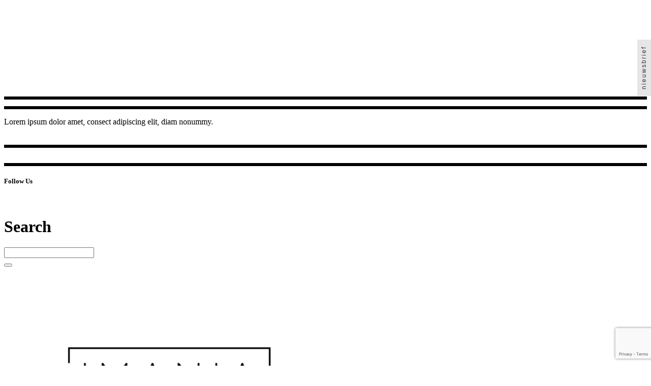

--- FILE ---
content_type: text/html; charset=utf-8
request_url: https://www.google.com/recaptcha/api2/anchor?ar=1&k=6LcMBUweAAAAALcwDXAxrEl-GmZFrkfbzoP8eDXJ&co=aHR0cHM6Ly9pbWFuaWEuYmU6NDQz&hl=en&v=TkacYOdEJbdB_JjX802TMer9&size=invisible&anchor-ms=20000&execute-ms=15000&cb=hxq3aynno83u
body_size: 45540
content:
<!DOCTYPE HTML><html dir="ltr" lang="en"><head><meta http-equiv="Content-Type" content="text/html; charset=UTF-8">
<meta http-equiv="X-UA-Compatible" content="IE=edge">
<title>reCAPTCHA</title>
<style type="text/css">
/* cyrillic-ext */
@font-face {
  font-family: 'Roboto';
  font-style: normal;
  font-weight: 400;
  src: url(//fonts.gstatic.com/s/roboto/v18/KFOmCnqEu92Fr1Mu72xKKTU1Kvnz.woff2) format('woff2');
  unicode-range: U+0460-052F, U+1C80-1C8A, U+20B4, U+2DE0-2DFF, U+A640-A69F, U+FE2E-FE2F;
}
/* cyrillic */
@font-face {
  font-family: 'Roboto';
  font-style: normal;
  font-weight: 400;
  src: url(//fonts.gstatic.com/s/roboto/v18/KFOmCnqEu92Fr1Mu5mxKKTU1Kvnz.woff2) format('woff2');
  unicode-range: U+0301, U+0400-045F, U+0490-0491, U+04B0-04B1, U+2116;
}
/* greek-ext */
@font-face {
  font-family: 'Roboto';
  font-style: normal;
  font-weight: 400;
  src: url(//fonts.gstatic.com/s/roboto/v18/KFOmCnqEu92Fr1Mu7mxKKTU1Kvnz.woff2) format('woff2');
  unicode-range: U+1F00-1FFF;
}
/* greek */
@font-face {
  font-family: 'Roboto';
  font-style: normal;
  font-weight: 400;
  src: url(//fonts.gstatic.com/s/roboto/v18/KFOmCnqEu92Fr1Mu4WxKKTU1Kvnz.woff2) format('woff2');
  unicode-range: U+0370-0377, U+037A-037F, U+0384-038A, U+038C, U+038E-03A1, U+03A3-03FF;
}
/* vietnamese */
@font-face {
  font-family: 'Roboto';
  font-style: normal;
  font-weight: 400;
  src: url(//fonts.gstatic.com/s/roboto/v18/KFOmCnqEu92Fr1Mu7WxKKTU1Kvnz.woff2) format('woff2');
  unicode-range: U+0102-0103, U+0110-0111, U+0128-0129, U+0168-0169, U+01A0-01A1, U+01AF-01B0, U+0300-0301, U+0303-0304, U+0308-0309, U+0323, U+0329, U+1EA0-1EF9, U+20AB;
}
/* latin-ext */
@font-face {
  font-family: 'Roboto';
  font-style: normal;
  font-weight: 400;
  src: url(//fonts.gstatic.com/s/roboto/v18/KFOmCnqEu92Fr1Mu7GxKKTU1Kvnz.woff2) format('woff2');
  unicode-range: U+0100-02BA, U+02BD-02C5, U+02C7-02CC, U+02CE-02D7, U+02DD-02FF, U+0304, U+0308, U+0329, U+1D00-1DBF, U+1E00-1E9F, U+1EF2-1EFF, U+2020, U+20A0-20AB, U+20AD-20C0, U+2113, U+2C60-2C7F, U+A720-A7FF;
}
/* latin */
@font-face {
  font-family: 'Roboto';
  font-style: normal;
  font-weight: 400;
  src: url(//fonts.gstatic.com/s/roboto/v18/KFOmCnqEu92Fr1Mu4mxKKTU1Kg.woff2) format('woff2');
  unicode-range: U+0000-00FF, U+0131, U+0152-0153, U+02BB-02BC, U+02C6, U+02DA, U+02DC, U+0304, U+0308, U+0329, U+2000-206F, U+20AC, U+2122, U+2191, U+2193, U+2212, U+2215, U+FEFF, U+FFFD;
}
/* cyrillic-ext */
@font-face {
  font-family: 'Roboto';
  font-style: normal;
  font-weight: 500;
  src: url(//fonts.gstatic.com/s/roboto/v18/KFOlCnqEu92Fr1MmEU9fCRc4AMP6lbBP.woff2) format('woff2');
  unicode-range: U+0460-052F, U+1C80-1C8A, U+20B4, U+2DE0-2DFF, U+A640-A69F, U+FE2E-FE2F;
}
/* cyrillic */
@font-face {
  font-family: 'Roboto';
  font-style: normal;
  font-weight: 500;
  src: url(//fonts.gstatic.com/s/roboto/v18/KFOlCnqEu92Fr1MmEU9fABc4AMP6lbBP.woff2) format('woff2');
  unicode-range: U+0301, U+0400-045F, U+0490-0491, U+04B0-04B1, U+2116;
}
/* greek-ext */
@font-face {
  font-family: 'Roboto';
  font-style: normal;
  font-weight: 500;
  src: url(//fonts.gstatic.com/s/roboto/v18/KFOlCnqEu92Fr1MmEU9fCBc4AMP6lbBP.woff2) format('woff2');
  unicode-range: U+1F00-1FFF;
}
/* greek */
@font-face {
  font-family: 'Roboto';
  font-style: normal;
  font-weight: 500;
  src: url(//fonts.gstatic.com/s/roboto/v18/KFOlCnqEu92Fr1MmEU9fBxc4AMP6lbBP.woff2) format('woff2');
  unicode-range: U+0370-0377, U+037A-037F, U+0384-038A, U+038C, U+038E-03A1, U+03A3-03FF;
}
/* vietnamese */
@font-face {
  font-family: 'Roboto';
  font-style: normal;
  font-weight: 500;
  src: url(//fonts.gstatic.com/s/roboto/v18/KFOlCnqEu92Fr1MmEU9fCxc4AMP6lbBP.woff2) format('woff2');
  unicode-range: U+0102-0103, U+0110-0111, U+0128-0129, U+0168-0169, U+01A0-01A1, U+01AF-01B0, U+0300-0301, U+0303-0304, U+0308-0309, U+0323, U+0329, U+1EA0-1EF9, U+20AB;
}
/* latin-ext */
@font-face {
  font-family: 'Roboto';
  font-style: normal;
  font-weight: 500;
  src: url(//fonts.gstatic.com/s/roboto/v18/KFOlCnqEu92Fr1MmEU9fChc4AMP6lbBP.woff2) format('woff2');
  unicode-range: U+0100-02BA, U+02BD-02C5, U+02C7-02CC, U+02CE-02D7, U+02DD-02FF, U+0304, U+0308, U+0329, U+1D00-1DBF, U+1E00-1E9F, U+1EF2-1EFF, U+2020, U+20A0-20AB, U+20AD-20C0, U+2113, U+2C60-2C7F, U+A720-A7FF;
}
/* latin */
@font-face {
  font-family: 'Roboto';
  font-style: normal;
  font-weight: 500;
  src: url(//fonts.gstatic.com/s/roboto/v18/KFOlCnqEu92Fr1MmEU9fBBc4AMP6lQ.woff2) format('woff2');
  unicode-range: U+0000-00FF, U+0131, U+0152-0153, U+02BB-02BC, U+02C6, U+02DA, U+02DC, U+0304, U+0308, U+0329, U+2000-206F, U+20AC, U+2122, U+2191, U+2193, U+2212, U+2215, U+FEFF, U+FFFD;
}
/* cyrillic-ext */
@font-face {
  font-family: 'Roboto';
  font-style: normal;
  font-weight: 900;
  src: url(//fonts.gstatic.com/s/roboto/v18/KFOlCnqEu92Fr1MmYUtfCRc4AMP6lbBP.woff2) format('woff2');
  unicode-range: U+0460-052F, U+1C80-1C8A, U+20B4, U+2DE0-2DFF, U+A640-A69F, U+FE2E-FE2F;
}
/* cyrillic */
@font-face {
  font-family: 'Roboto';
  font-style: normal;
  font-weight: 900;
  src: url(//fonts.gstatic.com/s/roboto/v18/KFOlCnqEu92Fr1MmYUtfABc4AMP6lbBP.woff2) format('woff2');
  unicode-range: U+0301, U+0400-045F, U+0490-0491, U+04B0-04B1, U+2116;
}
/* greek-ext */
@font-face {
  font-family: 'Roboto';
  font-style: normal;
  font-weight: 900;
  src: url(//fonts.gstatic.com/s/roboto/v18/KFOlCnqEu92Fr1MmYUtfCBc4AMP6lbBP.woff2) format('woff2');
  unicode-range: U+1F00-1FFF;
}
/* greek */
@font-face {
  font-family: 'Roboto';
  font-style: normal;
  font-weight: 900;
  src: url(//fonts.gstatic.com/s/roboto/v18/KFOlCnqEu92Fr1MmYUtfBxc4AMP6lbBP.woff2) format('woff2');
  unicode-range: U+0370-0377, U+037A-037F, U+0384-038A, U+038C, U+038E-03A1, U+03A3-03FF;
}
/* vietnamese */
@font-face {
  font-family: 'Roboto';
  font-style: normal;
  font-weight: 900;
  src: url(//fonts.gstatic.com/s/roboto/v18/KFOlCnqEu92Fr1MmYUtfCxc4AMP6lbBP.woff2) format('woff2');
  unicode-range: U+0102-0103, U+0110-0111, U+0128-0129, U+0168-0169, U+01A0-01A1, U+01AF-01B0, U+0300-0301, U+0303-0304, U+0308-0309, U+0323, U+0329, U+1EA0-1EF9, U+20AB;
}
/* latin-ext */
@font-face {
  font-family: 'Roboto';
  font-style: normal;
  font-weight: 900;
  src: url(//fonts.gstatic.com/s/roboto/v18/KFOlCnqEu92Fr1MmYUtfChc4AMP6lbBP.woff2) format('woff2');
  unicode-range: U+0100-02BA, U+02BD-02C5, U+02C7-02CC, U+02CE-02D7, U+02DD-02FF, U+0304, U+0308, U+0329, U+1D00-1DBF, U+1E00-1E9F, U+1EF2-1EFF, U+2020, U+20A0-20AB, U+20AD-20C0, U+2113, U+2C60-2C7F, U+A720-A7FF;
}
/* latin */
@font-face {
  font-family: 'Roboto';
  font-style: normal;
  font-weight: 900;
  src: url(//fonts.gstatic.com/s/roboto/v18/KFOlCnqEu92Fr1MmYUtfBBc4AMP6lQ.woff2) format('woff2');
  unicode-range: U+0000-00FF, U+0131, U+0152-0153, U+02BB-02BC, U+02C6, U+02DA, U+02DC, U+0304, U+0308, U+0329, U+2000-206F, U+20AC, U+2122, U+2191, U+2193, U+2212, U+2215, U+FEFF, U+FFFD;
}

</style>
<link rel="stylesheet" type="text/css" href="https://www.gstatic.com/recaptcha/releases/TkacYOdEJbdB_JjX802TMer9/styles__ltr.css">
<script nonce="JjDO3Fu7j7bWfZLfJ8Udqw" type="text/javascript">window['__recaptcha_api'] = 'https://www.google.com/recaptcha/api2/';</script>
<script type="text/javascript" src="https://www.gstatic.com/recaptcha/releases/TkacYOdEJbdB_JjX802TMer9/recaptcha__en.js" nonce="JjDO3Fu7j7bWfZLfJ8Udqw">
      
    </script></head>
<body><div id="rc-anchor-alert" class="rc-anchor-alert"></div>
<input type="hidden" id="recaptcha-token" value="[base64]">
<script type="text/javascript" nonce="JjDO3Fu7j7bWfZLfJ8Udqw">
      recaptcha.anchor.Main.init("[\x22ainput\x22,[\x22bgdata\x22,\x22\x22,\[base64]/MjU1OmY/[base64]/[base64]/[base64]/[base64]/bmV3IGdbUF0oelswXSk6ST09Mj9uZXcgZ1tQXSh6WzBdLHpbMV0pOkk9PTM/bmV3IGdbUF0oelswXSx6WzFdLHpbMl0pOkk9PTQ/[base64]/[base64]/[base64]/[base64]/[base64]/[base64]/[base64]\\u003d\x22,\[base64]\\u003d\\u003d\x22,\x22wosEOzE0wrkOIMKJw5rCv2XDmXPCrBXCgMOww6d1wq3DjsKnwr/CigVzasOEwqnDksKlwrUgMEjDlcO/[base64]/CcKsbcK6VsOgwrcwZ8ONLXkgdMK8w4PCvsOzwoPCi8KAw5PCj8OeB0luIlHChcOLB3BHTSYkVThmw4jCosKpJRTCu8O5CXfClHpawo0Qw5PCkcKlw7d+PcO/wrMDXATCmcObw6NBLSfDkWR9w4/Cg8Otw6fCiiXDiXXDvMKJwokUw5kffBYCw4DCoAfCpMKdwrhCw7PCg8OoSMOMwo9Swqx+wpDDr3/Du8OxKHTDg8OQw5LDmcO1X8K2w6llwo4eYUAXLRteJ33DhVVtwpMuw5fDnsK4w4/Di8OPM8OgwpYcdMKuYcKSw5zCkEg/JxTCmnrDgEzDtMKVw4nDjsOFwodjw4YAQQTDvC3CqEvCkC3DscOfw5VNEsKowoNCd8KROMOULsOBw5HCg8KUw59fwqFZw4bDixQbw5Qvwq7DtzNwScOXesORw43Dk8OaVj85wrfDiCZnZx1NFzHDv8KLbMK6bBYaRMOnVMKBwrDDhcO5w5jDgsK/[base64]/w78Yw7LCixzDsDDDlsOiw4rClwvCmsOBwp3DvWHDtsOdwq/CnsKHwpfDq1MPXsOKw4onw4HCpMOMZWvCssODZm7Drg/DlQ4ywrrDiQ7DrH7DjMKQDk3CgMKzw4FkcsKCCQIXFRTDvl0mwrxTNSPDnUzDgcOow70nwq9qw6FpPcOnwqppP8KNwq4uVigHw7TDrsO3OsODYBMnwoFgfcKLwr53FQhsw5TDlsOiw5YSZXnCisO+M8OBwpXCvcKlw6TDnA/DsMOhMwzDj37CuUbDgjteBsKBw4rCjBjChFNCaR3DtjcZw6vDncO/CWAVw7VHwp8OwrDDi8OGw7dYw6N9wpDDtcKTFcOEacKNCcOjwpHCi8KRwpcEQMO+R2hYw7zCqMOEeENWGlJdS3J8w7TDl1sFJQU5UHnDhR7DujXCmU8OwpTDoT0mw5nCjDjCrsO4w5YzWywFO8KIKXfDicK8wo4OPQ/CqnwFw6rDscKJRcOYKizDvCErw4Qnw4wQM8K/E8Oiw5PCpMO9woVQNAhhXV3DoTHDpwvDhcOBwoUtUsK7wojDn18NEUPCr17DjMKQw5TDuTIZw7TCrsOwBsO2IGkNw4bCq2Unwo5iVMOww53DqnfDvsOOwqRaKMOqw7nCrjLDrxTDqsK1BQQ+wpU5JGlwXMKtwo12Ky/CqMO6wrIOwp/DssKEDD07wqh/[base64]/CksKPwoE1wo4AfcKCwq3Dli8Cw7rCssOTcSrDtCpiw6MRw63DlMOkwoU9w4DClQMMw4VkwpojdGzCpMKnLcOHIcOsF8KBfsKQBkt5TCJTTXnCjsO/[base64]/Qg1STXDDisOIVw7CjB/DozZHcCd4wprDlnLDrn1VwoDDuBEawoIqwoUaPMOsw4JbBWTDt8Kjw4haOSwYHsOQw6fDm0sFFjvDvC3ChMOrwolOw5PCux7DmsOPdMOpwqfCsMO2w5diw6tmw6LDnMOOwqtgwqtKwoPCjsO6EsONS8KUHXs9J8ODw5/Cn8OtGMKbw7/[base64]/CiMOoTkHDkcOEw7XDomZzwqcOw7HDqDfCpsKmBcKXwoDDt8Khw7jDjHDDg8Ohw6JnCW7CjMKjwrfDnW9Kw5pCf0HDrAxEUcOkw7DDo3ZawrlUJFrDucK8L3F/d0oZw5PCucO3QG7DoQlTwo4mwr/[base64]/WMKkwrLCuTJ5w63CuWTCjcKDwpvDtTvDk8KfP8OPw5/CrTfCiMO6woLClFzCkwpywrNmwrU6PU/CvcOZw6/DmMOTUcOQPDPClMOwQRAswp4iQjPDjSPDjlM1MMODbHzDgm/CvsKWwrHCncKAM0oSwq7DvcKAwrEQw6wVw5jDsTDClsKhw41rw6VCw7VmwrpgIsOxOVbDo8OgwoLDm8OZHMKpw6TDpSsubsOgVV/CsHpOdcKsCsOEwqV6cHBxwokPwojCt8OdTlnDkMKRLsK4IMOYw5/CiSxTBMKzwpJSTWjCoiLDvwDDq8KhwpZfMmPCuMKowpPDvgYQXcOdw7nDsMKQR27DkMO3wqpiKnB1w7gOw6TDicOMKMOtw5PCnsKyw54Yw7IbwrAkw4vDocKHEcO+ZlLDisOxd04FbkDCnDk0MDfDusKkcMObwpoKw49Nw5pLw7fCi8Klw71/w5vCkMO5w5lEw6zCrcOHwqsBZ8OHFcO6JMKUHF4rODDDmcKwNMKUw4nCvcKCw7vCojxpwq/CgzsZJmHDqkTDuHPDp8O7dEjDlcKmLTJCw6HCgMO0w4QyVsKxwqE1w6Ikw74tNQgxa8K0w6wKworCmH3CuMK2HzHDuRbDtcKcwrZzT3BsPzzCtcOSL8KZa8OtTsOgwoRAwqDDjsO2ccOYwqBFT8OyClrClWR5wp/[base64]/DqsKxPsOCwoxmBDELVcKvwq4gO1NgNxYTwq/[base64]/Ch8KJJg59Z8O4csOBw75bw4TCmX7Cp8Omw5TCtsKMw6MGOTddYcO3BX7Dl8Khcj47w5UzwpfDh8Ohw5vCqMOfwpvCmTdGw6HCusKmwpFcwqbDhA12wr/DlsKww45JwrZKDMKUPsOPw6/Dk2MgQjdJwrXDncKnwoDCsVDDu0/DqirCsSTCnhfDnAsBwrkNUyHCgMKuw7nCosO6wrVjBTPCvcKWw7/[base64]/DkR7CqXXDvMKnw5JxIsO/SlcZScK1LsKlFcK0L2sZHMKvwr0bHGPDlMKmTcO/w4gewrEScXJzw5l1wqXDlsK+QsKnwrU+w4rDkMKNwqTDuEACeMKgwrrDvlXCm8Oiw5cKwrVewpXCi8O2w7HCnTBEw4JKwrNow6nCgzfDtHpmZnVYLMKOwoUnYMO/w77DvG3DrcOaw55iTsOKVXvCmsKSID9rRRoswqdJwr5Ca0rDhsOpYlXDr8KDLXglwp1rK8Ovw6TCixXCulTClhjCt8KWwpzCk8OIT8KZSFXDsGxUw7xMaMOlwroaw4Q2I8OgKR3Di8KRTsKbw5PDlMK/QW82FMKZwoTDmHFUwqvDk0TDg8OQGsOZMi/DlRjDpQ7ChcOODCXDjCA7woh9K2NYK8KHw4daCMO5w4/[base64]/DinwEwrl4woBiwo1DwrAPw4xJSMK6U8Kyw7rDvMOEBcKrJR3DnQkqRcOQwpXDr8Oyw5xSFsOGPcOzw7XDlsOlLDRdwpTCigrDrsOPAcK1woPCpw/DrAJXW8K+GCJaYMOfw7cVwqIDwqHCs8OrOw15w6/CtnPDq8KnfB9Ew6PCrBLDkMOCw7jDnwbChjkuDEHDoRwzDMK3wq7CjBDDicOjEyfCkj9QJEZ0CMK6TEnCosOhwpxKwow/[base64]/CunjDnkvCs8O/K3zDlSoJPA7ClzIWwpfDm8OrWBXDlD0jw4bCtsKHw6jCrsKCZ30QdwcNJcK9wpZVAsOfF0pgw5AOw6TCl2/DtcKJw65AG3FkwrZ+w4hNw7zDiBTCgsO1w6g4wr80w7/DkWQANHHDk3zCk2tdHysYTcKCwrp0UsO2wqjClsO3PMKjwqPDj8OeEhMRMgrDlMOVw40TYxTDnRwwBAQpH8O2IhLCjsO8wq8QHyBvSBHDpsKCDsKGBcK7wp/Dj8O2H0vDnnXDpRozw47DjcOde2/DoSsEOj7Dpyprw4d6DsO7JmLDtTnDnsKBWkIZD0XDhBYgwo06VEY/[base64]/[base64]/Ct8KFc8OjwrICeMKiwrbCgjfCmcO0X8OCECTDhiIswq7ClyPCuRMoZcKwwq7DqCPCu8K2CcKsbTY6AsOqw6oDCjbCoDTDtylcMsOsA8OUwrrDrj/Dl8O4TTnCrwrCoVgmVcKqwqjCuD7CozjCiw3DkWHClk7DqRlgLxrChsKBLcO2woDClMOOSCABwobDqcODw64TdBIPEMKtwphoB8Onw7BKw5rCrcKpAVQuwpfCnhssw4jDmHNPwqBNwrUMaFXCjcOuw7rCt8KlQy/CgnXCucKXHcOQwp14c0PDpH3DjUIJGsOBw4lZF8KQPS/CtmTDnCETw6pSJz/DsMKPwotpwqPDk1rCiX81KV56CsO+BjNAw5E4aMOmw5NKwqV7bh0Ww4Qrw6TDicOBM8OawrTCuyrDlFx8SkPDq8KwAR18w7jCqhLCp8KJwosvSwfDh8OpOj3CscO7R3chccOqSMO9w61RfFPDq8Ofwq7DujTCt8KrYcKBWsKMfsOhdAggCMOVwqHDv0oKwogXGU3CrS/DsDzCjMKwAQYyw47DhcOkwpbCi8O7wqcawrAsw78tw5FDwoYCwqfDvcKFwrJkwrVHT2DCjsKOwpE7wrJhw5VnP8KqO8KYw6jCmsOjw4YUDX/DpMOew4/[base64]/[base64]/[base64]/LcKuw7/ClsOVw6TDrxMLcE/CucKOwpzChnUPwo3DosOpwrltwo/DtcKnwqTCg8OqSzwSwr7CgVPDml8kwrnCqcKbwpR1BsKKw49eBcK7wq0kHsKqwqHCt8KCKcO9B8KEw4jCm1jDg8Kyw6glQcO2K8O1WsO+w7HCrcO/PMOATjDDjxQjw5pfw5DDqsOZGsOjWsOBCcOON1M1QivCkTDCgMKHKRNfw44jw6HDo3VRDQnCiDd+dMO/DMKhworDvcOlw4zDtwHCj3vCiXNswpzDtXTCosKuwrDDkCfDpcK+w516w6lww75Ew6FpPDXDqkTDnmEwwoXCoAVdBMOawrQ/wpE6F8KEw77Ci8KWB8Ksw7LDlijCkR7CpirChcKfNxp9wrx5d2wYwqXDvHJAKQXCk8KgFsKJP0TDv8ObU8OoCMKySB/DkhbCosOhSX8zJMO2V8Kfw7PDk0XDpGc/wqvDksKdU8OYw5HDhX/DvMOMwqHDjMKhPMOswonDlxlHw4AoI8Khw6/Do3pwTU3Dh0Fjw6jCmMK8XsOHwo/DhMOLNMOnw4pPDMKyZsKmDMKrST0Vwr9cwptTwqJpwp/[base64]/DrMK1QBtPw63Djx5Gw53CrcOdSBfDrsOQUMKfwq5wSMKYw7RNEDzDt2jCg1LDpRkEwrdEw5Edc8KXw6ApwrxXBxt4w4fDtQTDpFUcw6xLURvCucKtSwIGwrksesOYYsOnwpvDkcK5YkZuwrUCwqQ6L8Okw44/AMKcw4ddQMKNwpVhScKZwp4NKcKHJcO7CsKAO8OOU8OGHzLCksKYwrwWwp3Dty7Ck1LCmMKlw5AMdU0MPljCmsOowoPDlgDCu8K2Y8KBOnUCWMK3wo5eBMKlwpgGWsOtwoRBUMOXJ8O0w5QTJMK9AcOmwp/CnH5Uw7A7UmvDmxfClMKfwp/ClWwjJAnDosOswqYEw4rDkMO5w4XDpD3ClDo1PGUPBsKEwopuZsOnw7PCosKGIMKPEcKjwogFwrjCklPCgcKrLG0sBgnCrMKQCcObwrPDosKMaQrCsBDDuEl0w47Dk8OXw5MJwrjDjSDDtn7CgVFHSSQPDsKTcsOMS8Oow7A/wqEbMRHDs2howrdxFgfDq8OtwpxeUcKowpVFTkZJwpd0w5YtbMOBYhfCmGAVbcKZBCRKSMKgwphPw5DDrMOkCCjDvV3CgiLCncO4YB3Dm8O+wrjDtn/CvMK0wpXDqhtNwp/CmcO5Ih9PwrIvw70KAw7DjGVVOcKFwpViwp/Coh5lwpF4ZsOPT8KYw6bCj8KAwrXCunQnwokLwqTCjsOswq3DuWPCmcOET8Kuwr7CjxdJYWN4CC/Cp8K1wokvw6IDwql/FMK6LMKOwqrCvwnCsygWw7JZPzDDusKXwq9cK0xRPsOWw4gKWcKERnVOwqMHwrl8WDvCqsOBwpnChMO/NwcGw4/Dj8KbwrfDugzDnDfDonHCpsO+w5Vbw6EJw6jDvhTCsz0DwqkyUS7DkMOrEB/DuMO0aB7CssOqDsKfV07Du8Kvw6LDnXY4NcO8w4/CrxkHw6hbwr7Dhj4xw5k+Ynp3bsOrwr8Aw4ciwrNoBnd0wrwpwrAdF2BpEcK3w6HDsEUdw6VEU04hd3TDocKmw6JrYcOBB8OSIcODD8K9wrTCrSgiworDgsKZaMOAw6lFK8KgDAZqU0t2w7hCwoR2AsO+J2TDvSELCsOnw6zDj8KBw4d8JFvDssKsVhdMdMK/wrLCjcO0w4zCm8Oaw5bDp8OPw5PDhkt9Y8Oqwo8bdH8Sw5jDt13Dk8O7wo3CocO8csOzw7/[base64]/ChnNNw6XCjHXDpMOtScO/[base64]/DlsOjIlJXZUU1WMKXNCYVwo9nBcOTwqPCgnxBB1TCnz/CvjwKXcKEwqdySxccTU/DlsOqw6oXd8KnW8O5OCoRwpILwqjCu27DvcKpw53DqMOEw4DDhQ1CwrzCq20cwrvDg8KRXMKUw7zCtcKwbmzDlsOefsKVIMOew6J7fMK1NHHDrMKFDR3DgMO9wqfDk8OYMsKGwofDonbCocOodcKLwoArJAPDlcORNsO5wq5wwox/[base64]/DuMK7Vl0nTsOjaGdSw6rChmYNw55IK3LDtsOqwqbDu8OYw6XDucO4V8ONw6TCnsKpYcOZw5fDlsKGwp/Dj1YNOsOIwojDgsOrw4ZmMzsAPsOBwpvDvCJdw5Ilw7DDmkNdwonDvX7DhcKAw6nDksKcwpTCk8KOIMOVP8KBA8Kfwqd4w4pdw4ouwq7Cp8OFw4xzYsKKYTTCnwrDlkbDr8K/wrfDulXCusKSKBBgXDbCpAfDj8OzNsKrT2bCosKfK243esOzd2DChsKcHMO8wrpqT2Mxw7vDgsOrwp/DrQYWwq7Cs8KMKcKZH8O/eBfDonF1egvDgnXCgi7Dtgs0wp9FPsOHw591A8OgQ8KyGMOYwoFRABXDm8KDwop8P8Ocwo5sw4vCv1Jdw6jDuytkW2ZXIynCo8KfwrpWwonDqcO7w7xSw5vDgm8vw5QSQcO+acK0L8OfwpvClsKAVyrDlBc/wqQdwpxHwrAyw49zD8Ohw6bDlSEGL8KwHnrDo8OTd0PDrRxERE/DtzXCgUbDrcKFwoViwqhzEQjDrh5Lwo/CqMKjw4wwTsKPZRfDmD3DsMO/[base64]/CnMOjw4YFw4zDgQpuwpVDw6jDuxsLw47CgkJCw5/DkcKXClc9PsO3wrVdNUPCsGTDosK9w6Jgwq3DvATDp8KBw6JUSQsYw4QcwqLCocKnVMK9worDs8KMw7o0w4fDncO2wpw8EsKOw74gw7bCjwkpEhwYw5DDil0mw6vDkMKAL8OJwrBbCsONUMORwq4Lw7jDmsO5wqLDrTzDqALCqQjDoAzDn8OrcEjDmcOow7BDXAzDoR/Cgl7DjRvDkSEzwqXCtMKdKUFcwqkZw47Dg8OvwqUgAcKBfsKbw4g+wq9iYMKWw4rCvMONwo9oVsO1ZRTCmj3Dp8OAWE7CsBZeHcO7wpEDw5jCpsOSPmnChBAiNsKqIMKlESs+w6UhOMO0O8OWY8OOwqV/woRhQcObw6Q7IhZYwqJZd8O7wqlmw6c8w6DCkkpGWsOPwo4QwpRMw5LCusOHw5HCg8Okc8ODfwAyw7J6fMO4wrvCtQXCjsKvwoXChsKcCUXDoDHCv8KOasO+IBE7AUEdw4jCmMOGwqE2wo9+wqpBw5FsKU1fHEwCwrPCpWB/KMO2woXCucK5fS3Ct8KiSxYXwqNADMKOwrXDp8OFw4h7K2IXwqtTdcK1MCXCnMKiwoMyw5jDjcOuHMOnFMOKQcOpKsKbw5fDvMO9wp/DoizCmcOxVsOvwpo6HCHDn1rDksOMw4jCqcOaw5rDkFrDhMOSwr0yEcK1bcKGe0A9w4tdw5QdalkzKMOfAj/[base64]/wpXDlsKkwpw0Uj/[base64]/CkT3CvsKUc8ONXsK8w5nDmcKRF8KvwoPDvMK0wrxFUxBWwovCkMOow7EOccKFf8K9wroEJsK5wqMJw7zCpcOvIMOjwrDDgsOgKXrDlFzCp8Kkw4LDrsKbNH8jB8OGBMK4wq57wodjVn0wVz9cworDlEzDpMK5IlLDow/Dh2gUcSbDn2pfWMKUTMKKQ0HCs2bCo8K/wrlhw6AFKhzDpcKAw6A/X2PDvTrCq219N8Ksw6vDnxgcw7HCocOeZ0c3w7rDr8OjbWvCs3Umw49FbMKtcsKdw7/DrlzDrMKcwqPCpcKxw6N5cMOTwpjChxQ0w4/DisOZfy/CmhgzB3jCk0LCqcOdw5RoMxrDtG3CssOlwqIawpzDvFTDlHIHwqrDuRPCi8OrDHw5GW3ClWfDmsO6wr/[base64]/w6kZw7TCjcOWBcOEw68DQABcwpnCjMKlZkM6OMO4YcKqPUvCmcOFwrxvEcO9KwkEw67ChsOcdMOYwpjCt3/CpwEKQzUBbgDCicKxwpHCiBwFSMK6QsOjw4TCvcKMJcOqw5Z+EMOhw6djw50RwrbCusO6BcKxwovCnsKHBsOfwozCmcO2w5zDl2zDuzRiw6xLLMKiwpjCncKMQcKxw4fDo8KiLBwmw6nDrcOwEcK1XMKXwrIra8OdBcK2w7VIbMKFVj4CwqvCtMO/V2xMVMOwwpPDkC4NX2nCmMOGH8KWZW5IdXHDksKjAx4dZmVuUcKkb3jDhcKmcMKYM8ORwpTDlsObaR7Ch1dKw5/DvsOnwqrCr8OiQyzDkX/CjMO0wpwVM1jCmsOVwqnCmsKBM8ORw5MHBCPCkkN1UhPCnMO+TD7DpFzCjx1KwqouQ2bCsAkJw7DDv1QfwrLCvsKmw6rCpD7Cg8Kqw4FAw4fDtsKkw68uw6xswrvDsi3Cs8O0FEoTZcKqEzwVHMOxwozCk8OCwo7ChcKew4HCpMO/[base64]/DjcOOecKCwqDCrsOwZXXDn1PCocO4LMKpwrjCgE4ow7nCscOWw7NzRcKrMkXCuMKcREBpw6bCrwNiA8ONw4JrO8OqwqVQwrU0wpU+w6svKcO8wrrCpcK5wozDsMKdKHvCs27DuV/CvzYSw7PCmzJ5VMKWw6s5QcKoBQkfLgZKFMOMwoDDrsK4w5rClcK/TcOtFHknCMKHfW1Owr7DqMOpw6nCksOTw7MBw7FhKcOpwrzDiCXDi2kTw6dfw4RKwq3CmEYBU2pvw50Gw6rCkMOHbVQQK8OIwphlR3Z3wpIiwocCEAoLwojCinnDkWQoUMKwSx/CkcORFEgnA3bDp8OPw7jCjAoEY8O/w7nCpzRbC0/Do1LDpW05wrt3McK5w7nChMKVGw87w4LCsAjCl0BfwokjwoHCv1gzPUQYwr3Dg8K+FMKYUWTCiW/DuMKewrDDjnhtacK2SmLDrAnCp8KvwpBuXWzCrMKYa0UJABPChMObwoxvw5fDi8Oiw7XCtcOywqLCoAjCvkYpXFhLw77ClsOkBS/Dh8OOwqBLwqLDrsOdwqbCjcOqw4rCncOowo7Cq8KXSsOjbMKvwrLCrHdmwq7CpSsoJcOlCB4aKsO7w4Bawp5hw6HDh8OjKW55wrcoSMOXwo9fw7/CpDfCgmDCsic/wprCgFZ3w4Jyb0nCt3DDisO9P8O2dz42csK8a8OoO3zDqRfCocOTeRbDlsOWwqbCrSs0UMO5SMOFw4UFQsO+w6/CgBI3w7jCuMOOYD7DsDHCvsKNw4vDiDbDtkVmdcOLNyzDr2XCt8O8w7cvT8KjTTEWScO4w63CtArDn8K3HMO8w4vDr8KAwokFTC3DqmzDriYBw4xwwpzDq8KEw4nClcKxw5zDpil8YMKaYlYIc0TDgVwJwpzDnX/[base64]/[base64]/DuyVyPsOgw6zDrsOQw4M4Kl/[base64]/HX8pwqbDjhbDmVEfAFlHRMOAw5s4WsOrwrnDnA03a8OFwpvCnsO/dcO3G8KUwrYATsKxXjQqFcOJw6fCncOWwrR5w7BMcjTCv3vDucKCw4LCsMOdPT0mZFoNTk3DvX/DkQHCjVMHwpHDjD3DpXTCvMK9woYHwrUAMlJ+P8OPw7vDvxQUw5LChyBfwrzCok4Gw51Ww59rw5QxwozCvsOMf8OBw454XUg8w4XCnVvDvMOsUi4cw5bClApkFcKNN3oNXk4eKMO6woHDpMKUX8KrwoDChz3Dmh3DpAY3w5TCrQDDnx/DgMO+UQUVwqPDqEfDnwTCrsOxbRhrIMOpw599LDPDuMKgw4nDgcK2IMOswoQWbF4mUXLDuwfDh8O4TMKZeULCl0p5QsKEw5ZLwrZkwqjCnMOJwpLDhMK+WsOcJDnDocOcwovCh2NmwpMYT8Kow55zYsO4dXLDq07CmgJZCsKdUUTDp8KWwpbChy3DowrCvsKhWGN/[base64]/[base64]/wqXChcOxNsKgWcKoLF3DuXHDmMOtThMfLD9gw7p+RnjDrsKzAMOtwpfDlwnCm8OewpXCksOQw43Dkn3Ct8O1Sg/Dt8K9wrnDhsKGw5jDn8KqEDnCiF/DisOqw7fDjMOOXcKRwoPDvWIJfxU6f8K1ek1yAsKrQ8O3D2VDwp3Cq8OnbsKkd38TwoXDtUwXw508A8K1wrrCplUNw6w8EsKNw7jCvcOkw7zCqsKTSMKgcBZtHxjCpcOFw6BFw4xIYHZww7/DjGfCgcKSw7/CtsK3wqDCucKUw4oVBsKvBVzDrGvCh8O7wqQ9RsKDCXbDtzHDhMO7wpvDjMOcU2TCucOUNX7CuXRUB8KSwovDmcOSw4xRYxRmRErDtcKaw4AmAcOfXXbCtcKjMWzDssOvw5FoFcKeRsKaIMKbOMKAw7FkwrPCuhkcwphAw63DrxFFwrnDrVIcwrjDtSdDBsOXwot7w7/CjXvCklgawpfCpMOnw7zCscOTw7weNVFhUG3CphFLdcKcZljDmsKSSRFaXcKawqk/Bwo+V8OWwpnCrwvDnMOqDMOzasOeGcKSw5xrehk8fRwZTF9nwpfDpWU9LCIPw5Fmw6wFw4bDqD1TEhdyLSHCs8Oaw5tEfQccLsOuwq7DoSbDicODV07DhwYFGGZ+w7/CqCwrw5YKWUzCjsOBwrHClE/CnjfDhQgpw4zDiMOEw6odw5U5eHTDssO4wq7DncOEGsOjCMO+w5kQwog2cB/Dj8KJwozDlw8cfWrCksOsTsOuw5h6wr3Cq2BtEsKQHsOnZEHCrkQANE/DhEzDrcOTwp4TdsKVYcK+wpF0QcKRf8Ofw4rCm0LCosOpw4IqZMONazkjKsO3w7/CmMOgw5DCm2xVw6o4woDCgGcIPBlXw7LCsTjDs1AVaBoEERR4w5vDjBZkLQdUc8O5w5ccw6TCgcOcScK9wo9WfsOuG8KoeQRAw6fDmlDDv8K5w4PDn2/[base64]/DusKnw5YTd8Okw4rDlS3DgsOFw4MKwpfCu8KWwofCqMO/w5bDhsKkwpRnw57Du8K8dkgBEsK+w6LDiMKxw48lMhMLwolAEk3CuSbDh8Osw7bCrsOwXsO6E1DDqiopw48+w6FewoPDkR/DqcOgUgbDpl/Du8OgwrDDokfDtUTCqcOFw7tFOCzCu2Mowr5bw7BiwoZBK8OSUQl/w5fCucKjwr7CmSPCigDCnmfCgGPCuRJsWMOKMFZMOsKhwqvDjzAZw5TCpBLCt8KCK8K7HHrDmcKswr7CtibDiUcNw5LCiSEuTFFvwqJpHMOVNsOmw6/CgE7CiXLCncK/fcKQLAZ+YB0Ww6HDjcKHw4rCiEdmZ1DDiT4EUsOGUjlSYF3Dr37DizwuwociwoAJZMOuwp1vw4xfwqpaTcOva0MLXBHCj1rCgDUTYX1kVUbDu8Kyw6o1w5TClsOJw5Vtwq/ClcKkNidSwrHCvDLCh1lEUcO/XcKnwpvCrMKOwoHCrcObbA/DncO1airDrjtEODREwo0owoE6w5rCrcKcwofCh8KBwrMbSB7DiWcwwrLCo8OicyhKw7pXw7sZw5rCm8KQw7bDncOMZGVNwqoZwp1uXwLCn8Oww6AEwqZGwo0+STrCscOpHnJ5VQLCtsKJT8OWwr7Dj8KGeMO8w7V/C8K7wqMXw6DCn8Kdflhrwo4Fw45+wpk0w6vDq8KdUsKbwoV/eAjDoGwfw5VPcx03wpcGw5PDkcONwpnDp8KPw6Q4wr5cI1/[base64]/CrMOhHsOnwohQNsKTw59GXV7CjyTCoVLCun7Cr8OOUQ7DhMOoNMKtw4IcZMKALgnCtsKgOgs/[base64]/CgC/Dh8KSb1UJJsOhZxkVQ8OKED3DlyclPMKjw4/Cm8OxKXDDgDvDucOxwqzCqMKFXcKIw6nCig/CgMKlw4siwrUxEwDDrBo3wp9HwrRuIR1wwpvCtcKzD8KZZFjCil9xwrPDrcOcw77DlENbw7DDiMKDW8KgaR9TTDvDu34BTcKkw77Dp14/[base64]/DgMOYdE08w6/Co8KywobDl8OIwoDDvcKkInvChTJJK8ONwpTDthkYwrNcWzHCpiFLw7fCkcKKOBDCrsK/I8Oww73DtUcGHcKbwo/CtycZLsOcw4BZw7pKwrPCgDrDizd0TsKbwr0ww54jw6kyUMK3cyzCnMKXw4YLTMKFYsKNbWPDm8KCCT01w657w7/Co8KKCRbCqMOhe8OHXsK/[base64]/w5TDllIKwojDiyhVw53Dsi5ebhXCi0LCj8KMw7/[base64]/w4YKEMK6w5rCtMOnwpbCul7DucKxwoRXwrRVwoFsYsOiw5BuwqrCmx97X3bDv8OQwoYpYiQ9w6bDoxHCqsKuw5kow53DrDXDhSRpSkjDqm7DvngyLUPDknLCn8KewojDnMKAw6MNGcO/WMOgw5XCiSfCl3fClTTCnSnCoE/[base64]/PnhrYcOMw6tEesKOW8KFw7JXNjwVQcOKHcKPwrVEGMOtT8OMw75NwobDnRTDtcKbw6/[base64]/CtEE8XwdZwoUTw6vCj8OBwogzCcOvMnIjNsOIEMOtTMKswro/wrJ5XMO1OG9XwoHCicONwpfDnTZ0UT7Ctz4kecKfRmfDiV/Din3CpsOsdMOHw4vCsMO4U8O7c0vCicONw6Zgw6AKVsOwwrrDoifClcKMagF/wqUzwpbCqTHDnjrCsxohwqFyEkzCuMO/wpbCssKYVMOxwrjCnR3Dlz5QYAXCuUsTakNcw4HCn8OBdMKXw7cEw7/DnHnCpMOXIUTCqcO4wo3Cv0Y1w7B/wqvCoWXDg8KSwo5Ywr9xKkTDqyHCs8K7w7Ujw4bCt8KawrvClsKFDFsaw4PDrkEye07DvMK4F8OrZsKcwrJXXcOlGcKTwrtXaVF6BTh/wp3CsHjCg30OJ8Kvc0nDrcKnI2jCiMKSK8Oiw69dGV3Cqkt1ahLDgHMuwqlywoPDhVYjwpccIMK+DUkcPcOiw4YlwoRQWDdiB8Otw7MKRMKVXsK/Y8KyTCLCtsKzw4lxwqvDoMOuw4DDs8OSZCfDmsK7CsOlMsOQXH3Ch37DssO5woDCtcKuw7k/[base64]/Cjmthw6c3BVxBw4NuC8KSAQrCuA1/wqMqf8KCC8KrwrYxw4LDp8OqVsO3NMOSKWMwwrXDosKFRlVqdsKywooowpzDjy/Ctn/DnsK6wqBPez8rRHY9w5dnwoE/w6BswqEOFVtRJ3bDmRYkwrVtwpR1w7XClMOFwrTCoSvCvsKmNhfDrg3DscOXwqx3wo80YTLClcK4GwpoTkJrHz/DmUYww6nDi8O7BcOxf8KBbAoHw5Qjwr/[base64]/CrMKzw79zNUM4EsOBNl7ClcO0wr7DpFhkeMKMaAPDhjdrw7HCnMOeTRzDvEh3w6fCviLCohN5In/CiDwLM1gQP8Kgw7HDhhHDu8KSXyAgwox6w4vCsURdPMKHC1/Dsisrw4HCiHsiGcOGwo7Clw5NUAXDqMKsCS1UZyHCmDlLwoV7wo9oVn8bw7gdJ8KfdcKLMnc5MH0Iw6nDpMKGYVDDih5fYQ7Cq3t8bcKiCcKxw69kRwV3w4Abw7HCsj3CpsKgwr16ajjDicKDVC/[base64]/DhsKUwpFew6bDq8K+EGHDv8KfSyLDuHx7wok3Q8OpURBBw6QOwogbwqzDnS/[base64]/DqsOTLsO6w6jDuMOCRBvDlTDDjsONw6MSQgwXw4IPwrptw5DDjEvDsT90PsO0aHtLwqDCgj/CrcO2JcK7KcOkFMKgwonCpMKew6dEORxZw7bDg8Ovw4TDgMKjw5EObMKmV8OZw4JVwoLDnGfCrMKTw5nDnk3DrVBJPArDtsKJw5omw6DDuGvCjsO6aMKPFcKYw6bDgsOiw5t9wr3CvS3ChcK+w7/ClE7CpsOoLsOHO8OtaTPDsMKDa8OuZlZNw6luwr/DhXXDvcOIw7FCwpJYWDdawqXDucOew43Du8ObwrnDrMK8w4I6wr5LE8KSZMKbw6vDtsKfw5rDiMKGwqs2w7jDnwdcZCsFT8Oowr0Zw6TCtVrDlC/DicO6wprDiDrCv8ONwrB2w5/DpkTCtyYZw6YOO8KhdsOGdG/DucO9wqASecOWWS0dMcKDwrpRwojCjFbCsMK/[base64]/CoTlMwr3DuBjDtXAWZARqw5LCol1UZMOywqAkwq/DvmcnwrLCghJSesOMR8KdPsKtKMO/eV7DqhJAw5bCuhfDgzRtRsKQw48pwr/[base64]/[base64]/CsxQmJBrDp1rCsgwfw7Jdw5VMDkPCpMOmw5rCoMKnw4spw5jDmsOIw6hkwrsbQcOUH8O9C8KBdMOww7/CiMOtw47DhcK9GkRtIigjw6HCt8KBVk/[base64]/DrcKwZsKbw67Dq8OFesOWwoXDsDTCncODDl/DmlUoQcOQwobCi8KwKxlbw6VHwqopPXECRMODwrXCusKBwr7CmEbCjsOHw7JhIjrCgMKsZcKewqLDpSENwobCo8Oow5QJKMOBwrxnSsOQE3bCr8OICSTDvxXCjyfDkyLDk8Okw4scwpPDrlx0CBluw77Dnm7CghE/GUsBEMOqecK1YVjDqMOtBUkwUz/DokHDtcOVw4IMwpTCl8KZwq8Cw7cVw7vCiyTDlsKmUB7Cql3Ctk5Lw6TClcK8w4hfQcOnw6DCnlgww5/[base64]/[base64]/HMKvPxrCok1IJTFHHAvChXhkTivDpsKHEg8kw4BQw6MuMHI8OsOJwonCuwnCscOHfBLCg8KSMlM8wptSwphAQ8KwYcOdw64Zw5TCs8OLwoUawpxqw6wQOTHCsFDChsKueUR/w4fCsDTCv8Kywo1AFMOXwpHClXQqZ8KcF1fCpsKDVMOQw6c9w6Z5w5svw4gEOcKAcBwWw61Mw6fCt8OfZCg1w5/CkDUeJMKdw7TClMORw5IWVnHCpsKlTsOkNzzDjCbDs2LCqsOYPWjDghzCgmrDusKkwqzCk10TMXU7QAkEZ8KiOMK4w5zCsk/[base64]/w53Dr8KReQpjT8OAwovDpx7CqnFiw6vDlWJ9csK/NXTCmzHCssKqKsOECwfDmcO9VcKaPsKrw7jDjj1zJRjDqGkNwrgiwo/[base64]/f37Dj09yN8OmJwFZQcKRJsKGwoHCpsOqw6bDm3lzQMOUwo/DqMO0fCPCph4mwp7DvsOwM8KPO1Ibw57Doj0SRjAhw5x/woAdKMOYUMKcRzTCj8KxJVPClsOOOlPChsOBFAEIRRUXIcK8wpY/THx8wpsjOiLDkQ02MyZFDVoRYSDDssOZwrvCjMOoc8OnD1zCuT/Ds8KAX8K6w53DrzoHajh2w4DDmcOgTHTCmcKfw4JGXMKAw7JCwrvCsSjDlsORQlwQBTgkHsKfTkAcwozCniTDqX7Cr2jCrMOtw7TDh21Nez83wpvDoRdawpV5w5suGMOjRB/DisKIWMOBwrNbb8O/w6zCvcKpQxzCm8KHwp1Kw6fCosOhVysGD8Kkw4/CoMOgwpZjAQpXNigww7XCiMOrw7vDpMKVaMKkLcO9wpnDh8O9XWlCwoFdw5NGanxjw5DCtzrCuTVCcMO+w51DGVcqw6bCscKeA2nDuT8\\u003d\x22],null,[\x22conf\x22,null,\x226LcMBUweAAAAALcwDXAxrEl-GmZFrkfbzoP8eDXJ\x22,0,null,null,null,1,[21,125,63,73,95,87,41,43,42,83,102,105,109,121],[7668936,553],0,null,null,null,null,0,null,0,null,700,1,null,0,\[base64]/tzcYADoGZWF6dTZkEg4Iiv2INxgAOgVNZklJNBoZCAMSFR0U8JfjNw7/vqUGGcSdCRmc4owCGQ\\u003d\\u003d\x22,0,1,null,null,1,null,0,0],\x22https://imania.be:443\x22,null,[3,1,1],null,null,null,1,3600,[\x22https://www.google.com/intl/en/policies/privacy/\x22,\x22https://www.google.com/intl/en/policies/terms/\x22],\x22EuaYUomjrddunnEMzmIKUrcTn2c7C9mSG9COUqWtKXk\\u003d\x22,1,0,null,1,1764999719336,0,0,[112,254],null,[74,30,206,134],\x22RC-CFq7lvWyBLu6mQ\x22,null,null,null,null,null,\x220dAFcWeA78oRbo2s1xY9df6HO8B7T6FjpXGmkkHzwreLpfnQVnoHTuqDzaJmDIgvG6KpUq4_-RsrNnm_XN2g0zqFtY-ka6Bs8bgA\x22,1765082519368]");
    </script></body></html>

--- FILE ---
content_type: application/x-javascript; charset=utf-8
request_url: https://consent.cookiebot.com/d0bd4a56-887c-4586-a773-3c0754fd4b17/cc.js?renew=false&referer=imania.be&dnt=false&init=false
body_size: 203
content:
if(console){var cookiedomainwarning='Error: The domain IMANIA.BE is not authorized to show the cookie banner for domain group ID d0bd4a56-887c-4586-a773-3c0754fd4b17. Please add it to the domain group in the Cookiebot Manager to authorize the domain.';if(typeof console.warn === 'function'){console.warn(cookiedomainwarning)}else{console.log(cookiedomainwarning)}};

--- FILE ---
content_type: text/plain
request_url: https://www.google-analytics.com/j/collect?v=1&_v=j102&a=1831424317&t=pageview&_s=1&dl=https%3A%2F%2Fimania.be%2Fbaileys%2F&ul=en-us%40posix&dt=Baileys%20-%20IMANIA&sr=1280x720&vp=1280x720&_u=YCDAgEABAAAAACAAI~&jid=1347560516&gjid=162253033&cid=1541347219.1764996118&tid=UA-148932026-1&_gid=475452386.1764996119&_slc=1&gtm=45He5c31n81MFSZ553v830398918za200zd830398918&gcd=13l3l3l3l1l1&dma=0&tag_exp=103116026~103200004~104527907~104528501~104684208~104684211~105391253~115583767~115616986~115938465~115938469~116184927~116184929~116217636~116217638~116518833~116682877&z=1758897939
body_size: -559
content:
2,cG-TYGV6RFNLS